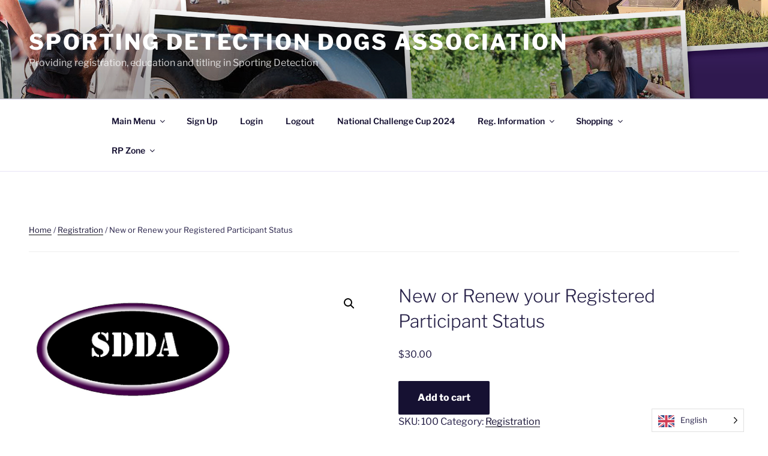

--- FILE ---
content_type: text/html; charset=UTF-8
request_url: https://www.sdda.ca/wp-admin/admin-ajax.php
body_size: -207
content:
{"success":1,"price":false,"data":{"discounted_price":false,"price":false,"quantity":1,"total_price":false,"main_price":"<span class=\"woocommerce-Price-amount amount\"><bdi><span class=\"woocommerce-Price-currencySymbol\">&#36;<\/span>30.00<\/bdi><\/span>","main_total_price":"<span class=\"woocommerce-Price-amount amount\"><bdi><span class=\"woocommerce-Price-currencySymbol\">&#36;<\/span>30.00<\/bdi><\/span>","prices_quantities":[],"prices_quantities_sum":"","remaining_time":false}}

--- FILE ---
content_type: text/css
request_url: https://www.sdda.ca/wp-content/themes/twentyseventeen-sdda/style.css?ver=20250415
body_size: -134
content:
/*
Theme Name: Twenty Seventeen SDDA
Theme URI: http://example.com/twenty-fifteen-child/
Description: Twenty Seventeen Child Theme
Author: Norm Dressler
Author URI: http://example.com
Template: twentyseventeen
Version: 1.0.0
License: GNU General Public License v2 or later
License URI: http://www.gnu.org/licenses/gpl-2.0.html
Tags: light, dark, two-columns, right-sidebar, responsive-layout, accessibility-ready
Text Domain: twentyseventeensdda
*/

	.has-sidebar:not(.error404) #primary {
		float: right;
		width: 58%;
	}

	.has-sidebar #secondary {
		float: right;
		padding-top: 0;
		width: 36%;
	}

	.error404 #primary {
		float: none;
	}